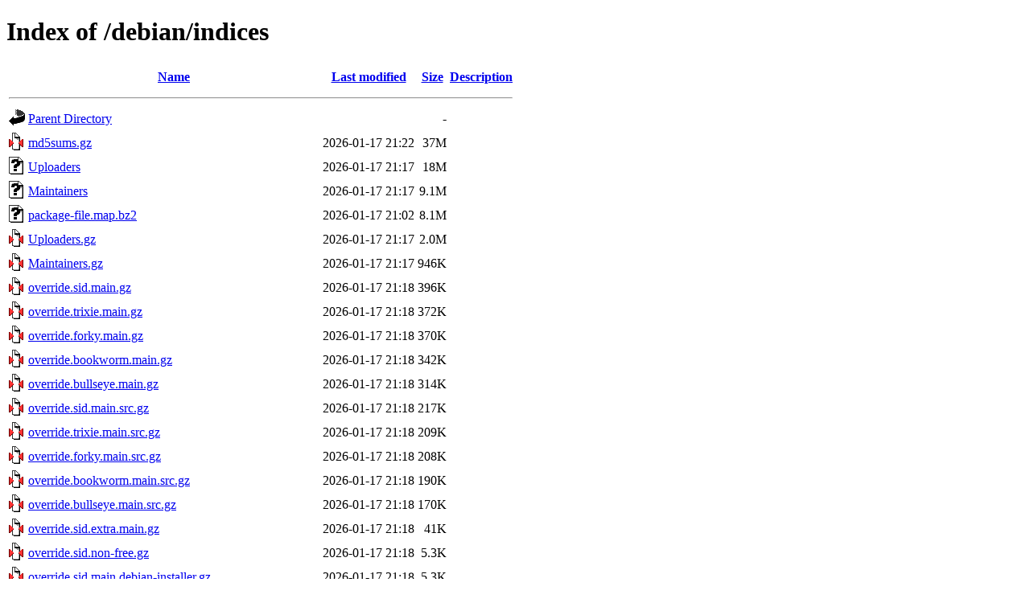

--- FILE ---
content_type: text/html;charset=UTF-8
request_url: http://mirrors.glesys.net/debian/indices/?C=S;O=D
body_size: 1265
content:
<!DOCTYPE HTML PUBLIC "-//W3C//DTD HTML 4.01//EN" "http://www.w3.org/TR/html4/strict.dtd">
<html>
 <head>
  <title>Index of /debian/indices</title>
 </head>
 <body>
<h1>Index of /debian/indices</h1>
  <table>
   <tr><th valign="top"><img src="/icons/blank.gif" alt="[ICO]"></th><th><a href="?C=N;O=A">Name</a></th><th><a href="?C=M;O=A">Last modified</a></th><th><a href="?C=S;O=A">Size</a></th><th><a href="?C=D;O=A">Description</a></th></tr>
   <tr><th colspan="5"><hr></th></tr>
<tr><td valign="top"><img src="/icons/back.gif" alt="[PARENTDIR]"></td><td><a href="/debian/">Parent Directory</a></td><td>&nbsp;</td><td align="right">  - </td><td>&nbsp;</td></tr>
<tr><td valign="top"><img src="/icons/compressed.gif" alt="[   ]"></td><td><a href="md5sums.gz">md5sums.gz</a></td><td align="right">2026-01-17 21:22  </td><td align="right"> 37M</td><td>&nbsp;</td></tr>
<tr><td valign="top"><img src="/icons/unknown.gif" alt="[   ]"></td><td><a href="Uploaders">Uploaders</a></td><td align="right">2026-01-17 21:17  </td><td align="right"> 18M</td><td>&nbsp;</td></tr>
<tr><td valign="top"><img src="/icons/unknown.gif" alt="[   ]"></td><td><a href="Maintainers">Maintainers</a></td><td align="right">2026-01-17 21:17  </td><td align="right">9.1M</td><td>&nbsp;</td></tr>
<tr><td valign="top"><img src="/icons/unknown.gif" alt="[   ]"></td><td><a href="package-file.map.bz2">package-file.map.bz2</a></td><td align="right">2026-01-17 21:02  </td><td align="right">8.1M</td><td>&nbsp;</td></tr>
<tr><td valign="top"><img src="/icons/compressed.gif" alt="[   ]"></td><td><a href="Uploaders.gz">Uploaders.gz</a></td><td align="right">2026-01-17 21:17  </td><td align="right">2.0M</td><td>&nbsp;</td></tr>
<tr><td valign="top"><img src="/icons/compressed.gif" alt="[   ]"></td><td><a href="Maintainers.gz">Maintainers.gz</a></td><td align="right">2026-01-17 21:17  </td><td align="right">946K</td><td>&nbsp;</td></tr>
<tr><td valign="top"><img src="/icons/compressed.gif" alt="[   ]"></td><td><a href="override.sid.main.gz">override.sid.main.gz</a></td><td align="right">2026-01-17 21:18  </td><td align="right">396K</td><td>&nbsp;</td></tr>
<tr><td valign="top"><img src="/icons/compressed.gif" alt="[   ]"></td><td><a href="override.trixie.main.gz">override.trixie.main.gz</a></td><td align="right">2026-01-17 21:18  </td><td align="right">372K</td><td>&nbsp;</td></tr>
<tr><td valign="top"><img src="/icons/compressed.gif" alt="[   ]"></td><td><a href="override.forky.main.gz">override.forky.main.gz</a></td><td align="right">2026-01-17 21:18  </td><td align="right">370K</td><td>&nbsp;</td></tr>
<tr><td valign="top"><img src="/icons/compressed.gif" alt="[   ]"></td><td><a href="override.bookworm.main.gz">override.bookworm.main.gz</a></td><td align="right">2026-01-17 21:18  </td><td align="right">342K</td><td>&nbsp;</td></tr>
<tr><td valign="top"><img src="/icons/compressed.gif" alt="[   ]"></td><td><a href="override.bullseye.main.gz">override.bullseye.main.gz</a></td><td align="right">2026-01-17 21:18  </td><td align="right">314K</td><td>&nbsp;</td></tr>
<tr><td valign="top"><img src="/icons/compressed.gif" alt="[   ]"></td><td><a href="override.sid.main.src.gz">override.sid.main.src.gz</a></td><td align="right">2026-01-17 21:18  </td><td align="right">217K</td><td>&nbsp;</td></tr>
<tr><td valign="top"><img src="/icons/compressed.gif" alt="[   ]"></td><td><a href="override.trixie.main.src.gz">override.trixie.main.src.gz</a></td><td align="right">2026-01-17 21:18  </td><td align="right">209K</td><td>&nbsp;</td></tr>
<tr><td valign="top"><img src="/icons/compressed.gif" alt="[   ]"></td><td><a href="override.forky.main.src.gz">override.forky.main.src.gz</a></td><td align="right">2026-01-17 21:18  </td><td align="right">208K</td><td>&nbsp;</td></tr>
<tr><td valign="top"><img src="/icons/compressed.gif" alt="[   ]"></td><td><a href="override.bookworm.main.src.gz">override.bookworm.main.src.gz</a></td><td align="right">2026-01-17 21:18  </td><td align="right">190K</td><td>&nbsp;</td></tr>
<tr><td valign="top"><img src="/icons/compressed.gif" alt="[   ]"></td><td><a href="override.bullseye.main.src.gz">override.bullseye.main.src.gz</a></td><td align="right">2026-01-17 21:18  </td><td align="right">170K</td><td>&nbsp;</td></tr>
<tr><td valign="top"><img src="/icons/compressed.gif" alt="[   ]"></td><td><a href="override.sid.extra.main.gz">override.sid.extra.main.gz</a></td><td align="right">2026-01-17 21:18  </td><td align="right"> 41K</td><td>&nbsp;</td></tr>
<tr><td valign="top"><img src="/icons/compressed.gif" alt="[   ]"></td><td><a href="override.sid.non-free.gz">override.sid.non-free.gz</a></td><td align="right">2026-01-17 21:18  </td><td align="right">5.3K</td><td>&nbsp;</td></tr>
<tr><td valign="top"><img src="/icons/compressed.gif" alt="[   ]"></td><td><a href="override.sid.main.debian-installer.gz">override.sid.main.debian-installer.gz</a></td><td align="right">2026-01-17 21:18  </td><td align="right">5.3K</td><td>&nbsp;</td></tr>
<tr><td valign="top"><img src="/icons/compressed.gif" alt="[   ]"></td><td><a href="override.bookworm.main.debian-installer.gz">override.bookworm.main.debian-installer.gz</a></td><td align="right">2026-01-17 21:18  </td><td align="right">4.8K</td><td>&nbsp;</td></tr>
<tr><td valign="top"><img src="/icons/compressed.gif" alt="[   ]"></td><td><a href="override.bullseye.main.debian-installer.gz">override.bullseye.main.debian-installer.gz</a></td><td align="right">2026-01-17 21:18  </td><td align="right">4.4K</td><td>&nbsp;</td></tr>
<tr><td valign="top"><img src="/icons/compressed.gif" alt="[   ]"></td><td><a href="override.trixie.non-free.gz">override.trixie.non-free.gz</a></td><td align="right">2026-01-17 21:18  </td><td align="right">4.2K</td><td>&nbsp;</td></tr>
<tr><td valign="top"><img src="/icons/compressed.gif" alt="[   ]"></td><td><a href="override.bookworm.non-free.gz">override.bookworm.non-free.gz</a></td><td align="right">2026-01-17 21:18  </td><td align="right">4.1K</td><td>&nbsp;</td></tr>
<tr><td valign="top"><img src="/icons/compressed.gif" alt="[   ]"></td><td><a href="override.bullseye.non-free.gz">override.bullseye.non-free.gz</a></td><td align="right">2026-01-17 21:18  </td><td align="right">3.9K</td><td>&nbsp;</td></tr>
<tr><td valign="top"><img src="/icons/compressed.gif" alt="[   ]"></td><td><a href="override.forky.non-free.gz">override.forky.non-free.gz</a></td><td align="right">2026-01-17 21:18  </td><td align="right">3.9K</td><td>&nbsp;</td></tr>
<tr><td valign="top"><img src="/icons/compressed.gif" alt="[   ]"></td><td><a href="override.forky.main.debian-installer.gz">override.forky.main.debian-installer.gz</a></td><td align="right">2026-01-17 21:18  </td><td align="right">3.2K</td><td>&nbsp;</td></tr>
<tr><td valign="top"><img src="/icons/compressed.gif" alt="[   ]"></td><td><a href="override.trixie.main.debian-installer.gz">override.trixie.main.debian-installer.gz</a></td><td align="right">2026-01-17 21:18  </td><td align="right">3.2K</td><td>&nbsp;</td></tr>
<tr><td valign="top"><img src="/icons/compressed.gif" alt="[   ]"></td><td><a href="override.sid.contrib.gz">override.sid.contrib.gz</a></td><td align="right">2026-01-17 21:18  </td><td align="right">2.8K</td><td>&nbsp;</td></tr>
<tr><td valign="top"><img src="/icons/compressed.gif" alt="[   ]"></td><td><a href="override.trixie.contrib.gz">override.trixie.contrib.gz</a></td><td align="right">2026-01-17 21:18  </td><td align="right">2.4K</td><td>&nbsp;</td></tr>
<tr><td valign="top"><img src="/icons/compressed.gif" alt="[   ]"></td><td><a href="override.bookworm.contrib.gz">override.bookworm.contrib.gz</a></td><td align="right">2026-01-17 21:18  </td><td align="right">2.3K</td><td>&nbsp;</td></tr>
<tr><td valign="top"><img src="/icons/compressed.gif" alt="[   ]"></td><td><a href="override.forky.contrib.gz">override.forky.contrib.gz</a></td><td align="right">2026-01-17 21:18  </td><td align="right">2.3K</td><td>&nbsp;</td></tr>
<tr><td valign="top"><img src="/icons/compressed.gif" alt="[   ]"></td><td><a href="override.bullseye.contrib.gz">override.bullseye.contrib.gz</a></td><td align="right">2026-01-17 21:18  </td><td align="right">2.2K</td><td>&nbsp;</td></tr>
<tr><td valign="top"><img src="/icons/compressed.gif" alt="[   ]"></td><td><a href="override.sid.non-free.src.gz">override.sid.non-free.src.gz</a></td><td align="right">2026-01-17 21:18  </td><td align="right">1.9K</td><td>&nbsp;</td></tr>
<tr><td valign="top"><img src="/icons/compressed.gif" alt="[   ]"></td><td><a href="override.bullseye.non-free.src.gz">override.bullseye.non-free.src.gz</a></td><td align="right">2026-01-17 21:18  </td><td align="right">1.9K</td><td>&nbsp;</td></tr>
<tr><td valign="top"><img src="/icons/compressed.gif" alt="[   ]"></td><td><a href="override.bookworm.non-free.src.gz">override.bookworm.non-free.src.gz</a></td><td align="right">2026-01-17 21:18  </td><td align="right">1.8K</td><td>&nbsp;</td></tr>
<tr><td valign="top"><img src="/icons/compressed.gif" alt="[   ]"></td><td><a href="override.trixie.non-free.src.gz">override.trixie.non-free.src.gz</a></td><td align="right">2026-01-17 21:18  </td><td align="right">1.7K</td><td>&nbsp;</td></tr>
<tr><td valign="top"><img src="/icons/compressed.gif" alt="[   ]"></td><td><a href="override.forky.non-free.src.gz">override.forky.non-free.src.gz</a></td><td align="right">2026-01-17 21:18  </td><td align="right">1.6K</td><td>&nbsp;</td></tr>
<tr><td valign="top"><img src="/icons/compressed.gif" alt="[   ]"></td><td><a href="override.sid.contrib.src.gz">override.sid.contrib.src.gz</a></td><td align="right">2026-01-17 21:18  </td><td align="right">1.5K</td><td>&nbsp;</td></tr>
<tr><td valign="top"><img src="/icons/compressed.gif" alt="[   ]"></td><td><a href="override.bookworm.contrib.src.gz">override.bookworm.contrib.src.gz</a></td><td align="right">2026-01-17 21:18  </td><td align="right">1.3K</td><td>&nbsp;</td></tr>
<tr><td valign="top"><img src="/icons/compressed.gif" alt="[   ]"></td><td><a href="override.trixie.contrib.src.gz">override.trixie.contrib.src.gz</a></td><td align="right">2026-01-17 21:18  </td><td align="right">1.2K</td><td>&nbsp;</td></tr>
<tr><td valign="top"><img src="/icons/compressed.gif" alt="[   ]"></td><td><a href="override.forky.contrib.src.gz">override.forky.contrib.src.gz</a></td><td align="right">2026-01-17 21:18  </td><td align="right">1.2K</td><td>&nbsp;</td></tr>
<tr><td valign="top"><img src="/icons/compressed.gif" alt="[   ]"></td><td><a href="override.bullseye.contrib.src.gz">override.bullseye.contrib.src.gz</a></td><td align="right">2026-01-17 21:18  </td><td align="right">1.2K</td><td>&nbsp;</td></tr>
<tr><td valign="top"><img src="/icons/compressed.gif" alt="[   ]"></td><td><a href="override.sid.extra.non-free.gz">override.sid.extra.non-free.gz</a></td><td align="right">2026-01-17 21:18  </td><td align="right">924 </td><td>&nbsp;</td></tr>
<tr><td valign="top"><img src="/icons/compressed.gif" alt="[   ]"></td><td><a href="override.sid.non-free-firmware.gz">override.sid.non-free-firmware.gz</a></td><td align="right">2026-01-17 21:18  </td><td align="right">535 </td><td>&nbsp;</td></tr>
<tr><td valign="top"><img src="/icons/compressed.gif" alt="[   ]"></td><td><a href="override.forky.non-free-firmware.gz">override.forky.non-free-firmware.gz</a></td><td align="right">2026-01-17 21:18  </td><td align="right">427 </td><td>&nbsp;</td></tr>
<tr><td valign="top"><img src="/icons/compressed.gif" alt="[   ]"></td><td><a href="override.trixie.non-free-firmware.gz">override.trixie.non-free-firmware.gz</a></td><td align="right">2026-01-17 21:18  </td><td align="right">391 </td><td>&nbsp;</td></tr>
<tr><td valign="top"><img src="/icons/compressed.gif" alt="[   ]"></td><td><a href="override.sid.extra.contrib.gz">override.sid.extra.contrib.gz</a></td><td align="right">2026-01-17 21:18  </td><td align="right">371 </td><td>&nbsp;</td></tr>
<tr><td valign="top"><img src="/icons/compressed.gif" alt="[   ]"></td><td><a href="override.bookworm.non-free-firmware.gz">override.bookworm.non-free-firmware.gz</a></td><td align="right">2026-01-17 21:18  </td><td align="right">355 </td><td>&nbsp;</td></tr>
<tr><td valign="top"><img src="/icons/compressed.gif" alt="[   ]"></td><td><a href="override.sid.non-free-firmware.src.gz">override.sid.non-free-firmware.src.gz</a></td><td align="right">2026-01-17 21:18  </td><td align="right">233 </td><td>&nbsp;</td></tr>
<tr><td valign="top"><img src="/icons/compressed.gif" alt="[   ]"></td><td><a href="override.forky.non-free-firmware.src.gz">override.forky.non-free-firmware.src.gz</a></td><td align="right">2026-01-17 21:18  </td><td align="right">212 </td><td>&nbsp;</td></tr>
<tr><td valign="top"><img src="/icons/compressed.gif" alt="[   ]"></td><td><a href="override.trixie.non-free-firmware.src.gz">override.trixie.non-free-firmware.src.gz</a></td><td align="right">2026-01-17 21:18  </td><td align="right">164 </td><td>&nbsp;</td></tr>
<tr><td valign="top"><img src="/icons/compressed.gif" alt="[   ]"></td><td><a href="override.bookworm.non-free-firmware.src.gz">override.bookworm.non-free-firmware.src.gz</a></td><td align="right">2026-01-17 21:18  </td><td align="right">164 </td><td>&nbsp;</td></tr>
<tr><td valign="top"><img src="/icons/compressed.gif" alt="[   ]"></td><td><a href="override.trixie.non-free.debian-installer.gz">override.trixie.non-free.debian-installer.gz</a></td><td align="right">2026-01-17 21:18  </td><td align="right"> 69 </td><td>&nbsp;</td></tr>
<tr><td valign="top"><img src="/icons/compressed.gif" alt="[   ]"></td><td><a href="override.sid.non-free.debian-installer.gz">override.sid.non-free.debian-installer.gz</a></td><td align="right">2026-01-17 21:18  </td><td align="right"> 69 </td><td>&nbsp;</td></tr>
<tr><td valign="top"><img src="/icons/compressed.gif" alt="[   ]"></td><td><a href="override.forky.non-free.debian-installer.gz">override.forky.non-free.debian-installer.gz</a></td><td align="right">2026-01-17 21:18  </td><td align="right"> 69 </td><td>&nbsp;</td></tr>
<tr><td valign="top"><img src="/icons/compressed.gif" alt="[   ]"></td><td><a href="override.bookworm.non-free.debian-installer.gz">override.bookworm.non-free.debian-installer.gz</a></td><td align="right">2026-01-17 21:18  </td><td align="right"> 69 </td><td>&nbsp;</td></tr>
<tr><td valign="top"><img src="/icons/compressed.gif" alt="[   ]"></td><td><a href="override.trixie.non-free-firmware.debian-installer.gz">override.trixie.non-free-firmware.debian-installer.gz</a></td><td align="right">2026-01-17 21:18  </td><td align="right"> 20 </td><td>&nbsp;</td></tr>
<tr><td valign="top"><img src="/icons/compressed.gif" alt="[   ]"></td><td><a href="override.sid.non-free-firmware.debian-installer.gz">override.sid.non-free-firmware.debian-installer.gz</a></td><td align="right">2026-01-17 21:18  </td><td align="right"> 20 </td><td>&nbsp;</td></tr>
<tr><td valign="top"><img src="/icons/compressed.gif" alt="[   ]"></td><td><a href="override.forky.non-free-firmware.debian-installer.gz">override.forky.non-free-firmware.debian-installer.gz</a></td><td align="right">2026-01-17 21:18  </td><td align="right"> 20 </td><td>&nbsp;</td></tr>
<tr><td valign="top"><img src="/icons/compressed.gif" alt="[   ]"></td><td><a href="override.bullseye.non-free.debian-installer.gz">override.bullseye.non-free.debian-installer.gz</a></td><td align="right">2026-01-17 21:18  </td><td align="right"> 20 </td><td>&nbsp;</td></tr>
<tr><td valign="top"><img src="/icons/compressed.gif" alt="[   ]"></td><td><a href="override.bookworm.non-free-firmware.debian-installer.gz">override.bookworm.non-free-firmware.debian-installer.gz</a></td><td align="right">2026-01-17 21:18  </td><td align="right"> 20 </td><td>&nbsp;</td></tr>
<tr><td valign="top"><img src="/icons/folder.gif" alt="[DIR]"></td><td><a href="files/">files/</a></td><td align="right">2026-01-17 21:20  </td><td align="right">  - </td><td>&nbsp;</td></tr>
   <tr><th colspan="5"><hr></th></tr>
</table>
</body></html>
